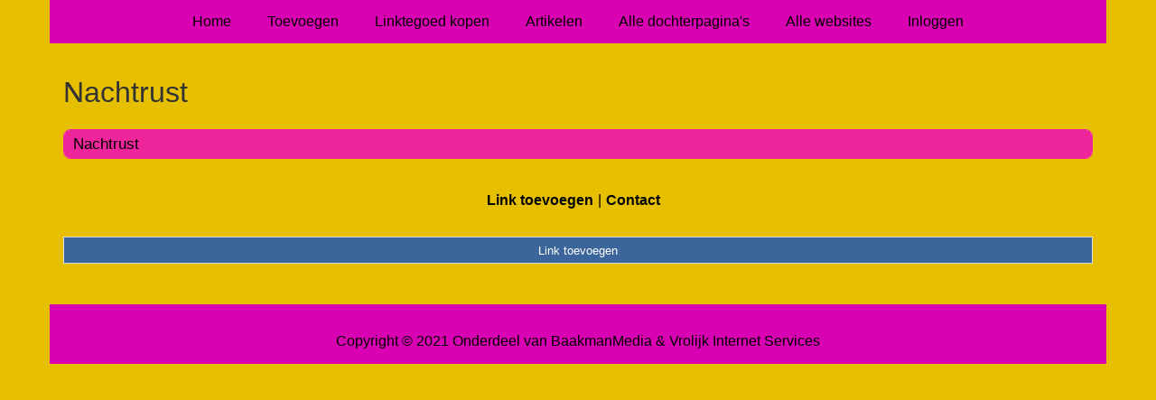

--- FILE ---
content_type: text/css;charset=UTF-8
request_url: https://bedden.ncrs.be/generated.css
body_size: 387
content:

body {
  background-color: #e6bf00;
}
body,
.page-portal-page main > p,
a#page-add-link-portal-page {
  color: #000000;
}
.page-background {
  background-color: #e6bf00;
}
.page-menu-background {
  background-color: #d902b2;
}
header nav {
  text-align:center;
  background-color: #d902b2;
}
header nav ul li a {
  color: #000000;
}
header nav .toggle {
  color: #000000;
}
header nav .toggle:hover,
header nav .toggle:focus,
header nav .toggle:active,
header nav ul li a:hover,
header nav ul li a:focus,
header nav ul li a:active {
  color: #000000;
}
main a, main a:hover {
  color: #000000;text-decoration: underline;;
}
body footer {
  color: #000000;
  background-color: #d902b2;
}
body footer a {
  color: #000000;
}
body footer a:hover,
body footer a:active
body footer a:focus {
  color: #000000;
}
main > h1, main > a > h1 {
  color: #333333;
}
.page-portal-page main .grid-columns-1 > div > div > h2,
.page-portal-page main .grid-columns-3 > div > div > h2,
.page-portal-page main .grid-columns-4 > div > div > h2,
.page-portal-page main .grid-columns-25_50_25 > div > div > h2 {
  color: #000000;
  background-color:#ef259b;
}
.page-portal-page main .grid-columns-1 > div > div > h2 a,
.page-portal-page main .grid-columns-3 > div > div > h2 a,
.page-portal-page main .grid-columns-4 > div > div > h2 a,
.page-portal-page main .grid-columns-25_50_25 > div > div > h2 a,
.page-portal-page main .grid-columns-1 > div > div > h2 a:hover,
.page-portal-page main .grid-columns-3 > div > div > h2 a:hover,
.page-portal-page main .grid-columns-4 > div > div > h2 a:hover,
.page-portal-page main .grid-columns-25_50_25 > div > div > h2 a:hover,
.page-portal-page main .grid-columns-1 > div > div > h2 a:focus,
.page-portal-page main .grid-columns-3 > div > div > h2 a:focus,
.page-portal-page main .grid-columns-4 > div > div > h2 a:focus,
.page-portal-page main .grid-columns-25_50_25 > div > div > h2 a:focus {
  color:#000000;
}
.page-portal-page main .grid-columns-1 > div > div,
.page-portal-page main .grid-columns-3 > div > div,
.page-portal-page main .grid-columns-4 > div > div,
.page-portal-page main .grid-columns-25_50_25 > div > div {
  background-color:#f9cde0;
  border: 1px solid #ef259b;
}
.page-portal-page main .grid-columns-1 > div > div a,
.page-portal-page main .grid-columns-3 > div > div a,
.page-portal-page main .grid-columns-4 > div > div a,
.page-portal-page main .grid-columns-25_50_25 > div > div > a {
  color: #000000;
}
.page-portal-page main .grid-columns-1 > div > div a:hover,
.page-portal-page main .grid-columns-3 > div > div a:hover,
.page-portal-page main .grid-columns-4 > div > div a:hover,
.page-portal-page main .grid-columns-25_50_25 > div > div a:hover,
.page-portal-page main .grid-columns-1 > div > div a:active,
.page-portal-page main .grid-columns-3 > div > div a:active,
.page-portal-page main .grid-columns-4 > div > div a:active,
.page-portal-page main .grid-columns-25_50_25 > div > div a:active,
.page-portal-page main .grid-columns-1 > div > div a:focus,
.page-portal-page main .grid-columns-3 > div > div a:focus,
.page-portal-page main .grid-columns-4 > div > div a:focus,
.page-portal-page main .grid-columns-25_50_25 > div > div a:focus {
  color: #632727;
}
body input[type="submit"],
a.button,
.page-portal-page main > a.button,
.page-portal-page main > div div a.button {
  color: #ffffff;
  background-color: #3b659b;
}
body input[type="submit"]:hover,
body input[type="submit"]:focus,
body input[type="submit"]:active,
a.button:hover,
a.button:focus,
a.button:active,
.page-portal-page main > a.button:hover,
.page-portal-page main > a.button:focus,
.page-portal-page main > a.button:active,
.page-portal-page main > div div a.button:hover,
.page-portal-page main > div div a.button:focus,
.page-portal-page main > div div a.button:active {
  background-color: #ffffff;
  color: #3b659b;
}
.page-portal-page main .error,
.error {
  color: #f71735;
}
span.required
{
  color:#f71735;
}
body:not(.page-ecommerce) .menu-categories-container{ color:#000000; background-color:#d902b2;}
    